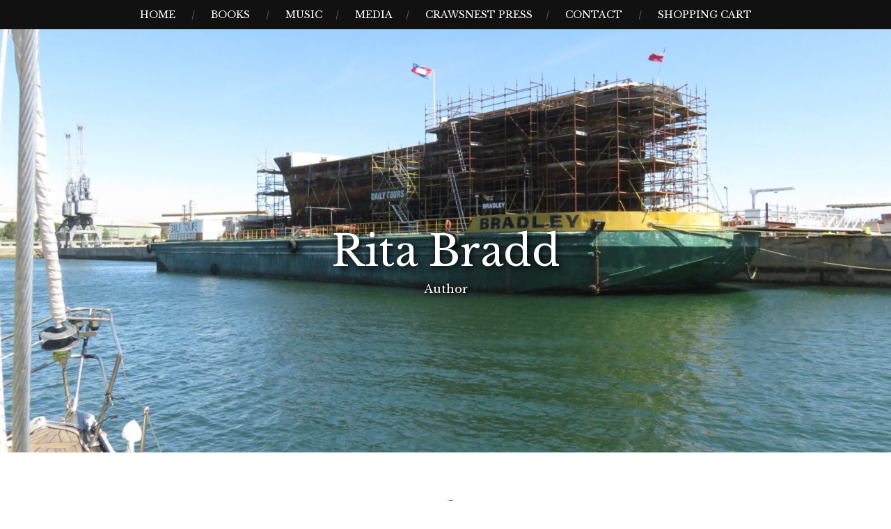

--- FILE ---
content_type: text/html; charset=UTF-8
request_url: https://ritabradd.com/tag/angela-proctor/
body_size: 8514
content:
<!DOCTYPE html>
<html lang="en-GB">
<head>
<meta charset="UTF-8">
<meta name="viewport" content="width=device-width, initial-scale=1">
<link rel="profile" href="http://gmpg.org/xfn/11">
<link rel="pingback" href="https://ritabradd.com/xmlrpc.php">

<meta name='robots' content='index, follow, max-image-preview:large, max-snippet:-1, max-video-preview:-1' />

	<!-- This site is optimized with the Yoast SEO plugin v20.3 - https://yoast.com/wordpress/plugins/seo/ -->
	<title>Angela Proctor Archives - Rita Bradd</title>
	<link rel="canonical" href="https://ritabradd.com/tag/angela-proctor/" />
	<meta property="og:locale" content="en_GB" />
	<meta property="og:type" content="article" />
	<meta property="og:title" content="Angela Proctor Archives - Rita Bradd" />
	<meta property="og:url" content="https://ritabradd.com/tag/angela-proctor/" />
	<meta property="og:site_name" content="Rita Bradd" />
	<script type="application/ld+json" class="yoast-schema-graph">{"@context":"https://schema.org","@graph":[{"@type":"CollectionPage","@id":"https://ritabradd.com/tag/angela-proctor/","url":"https://ritabradd.com/tag/angela-proctor/","name":"Angela Proctor Archives - Rita Bradd","isPartOf":{"@id":"https://ritabradd.com/#website"},"inLanguage":"en-GB"},{"@type":"WebSite","@id":"https://ritabradd.com/#website","url":"https://ritabradd.com/","name":"Rita Bradd","description":"Author","potentialAction":[{"@type":"SearchAction","target":{"@type":"EntryPoint","urlTemplate":"https://ritabradd.com/?s={search_term_string}"},"query-input":"required name=search_term_string"}],"inLanguage":"en-GB"}]}</script>
	<!-- / Yoast SEO plugin. -->


<link rel='dns-prefetch' href='//fonts.googleapis.com' />
<link rel="alternate" type="application/rss+xml" title="Rita Bradd &raquo; Feed" href="https://ritabradd.com/feed/" />
<link rel="alternate" type="application/rss+xml" title="Rita Bradd &raquo; Comments Feed" href="https://ritabradd.com/comments/feed/" />
<link rel="alternate" type="application/rss+xml" title="Rita Bradd &raquo; Angela Proctor Tag Feed" href="https://ritabradd.com/tag/angela-proctor/feed/" />
<script type="text/javascript">
window._wpemojiSettings = {"baseUrl":"https:\/\/s.w.org\/images\/core\/emoji\/14.0.0\/72x72\/","ext":".png","svgUrl":"https:\/\/s.w.org\/images\/core\/emoji\/14.0.0\/svg\/","svgExt":".svg","source":{"concatemoji":"https:\/\/ritabradd.com\/wp-includes\/js\/wp-emoji-release.min.js?ver=6.1.9"}};
/*! This file is auto-generated */
!function(e,a,t){var n,r,o,i=a.createElement("canvas"),p=i.getContext&&i.getContext("2d");function s(e,t){var a=String.fromCharCode,e=(p.clearRect(0,0,i.width,i.height),p.fillText(a.apply(this,e),0,0),i.toDataURL());return p.clearRect(0,0,i.width,i.height),p.fillText(a.apply(this,t),0,0),e===i.toDataURL()}function c(e){var t=a.createElement("script");t.src=e,t.defer=t.type="text/javascript",a.getElementsByTagName("head")[0].appendChild(t)}for(o=Array("flag","emoji"),t.supports={everything:!0,everythingExceptFlag:!0},r=0;r<o.length;r++)t.supports[o[r]]=function(e){if(p&&p.fillText)switch(p.textBaseline="top",p.font="600 32px Arial",e){case"flag":return s([127987,65039,8205,9895,65039],[127987,65039,8203,9895,65039])?!1:!s([55356,56826,55356,56819],[55356,56826,8203,55356,56819])&&!s([55356,57332,56128,56423,56128,56418,56128,56421,56128,56430,56128,56423,56128,56447],[55356,57332,8203,56128,56423,8203,56128,56418,8203,56128,56421,8203,56128,56430,8203,56128,56423,8203,56128,56447]);case"emoji":return!s([129777,127995,8205,129778,127999],[129777,127995,8203,129778,127999])}return!1}(o[r]),t.supports.everything=t.supports.everything&&t.supports[o[r]],"flag"!==o[r]&&(t.supports.everythingExceptFlag=t.supports.everythingExceptFlag&&t.supports[o[r]]);t.supports.everythingExceptFlag=t.supports.everythingExceptFlag&&!t.supports.flag,t.DOMReady=!1,t.readyCallback=function(){t.DOMReady=!0},t.supports.everything||(n=function(){t.readyCallback()},a.addEventListener?(a.addEventListener("DOMContentLoaded",n,!1),e.addEventListener("load",n,!1)):(e.attachEvent("onload",n),a.attachEvent("onreadystatechange",function(){"complete"===a.readyState&&t.readyCallback()})),(e=t.source||{}).concatemoji?c(e.concatemoji):e.wpemoji&&e.twemoji&&(c(e.twemoji),c(e.wpemoji)))}(window,document,window._wpemojiSettings);
</script>
<style type="text/css">
img.wp-smiley,
img.emoji {
	display: inline !important;
	border: none !important;
	box-shadow: none !important;
	height: 1em !important;
	width: 1em !important;
	margin: 0 0.07em !important;
	vertical-align: -0.1em !important;
	background: none !important;
	padding: 0 !important;
}
</style>
	<link rel='stylesheet' id='wp-block-library-css' href='https://ritabradd.com/wp-includes/css/dist/block-library/style.min.css?ver=6.1.9' type='text/css' media='all' />
<link rel='stylesheet' id='classic-theme-styles-css' href='https://ritabradd.com/wp-includes/css/classic-themes.min.css?ver=1' type='text/css' media='all' />
<style id='global-styles-inline-css' type='text/css'>
body{--wp--preset--color--black: #000000;--wp--preset--color--cyan-bluish-gray: #abb8c3;--wp--preset--color--white: #ffffff;--wp--preset--color--pale-pink: #f78da7;--wp--preset--color--vivid-red: #cf2e2e;--wp--preset--color--luminous-vivid-orange: #ff6900;--wp--preset--color--luminous-vivid-amber: #fcb900;--wp--preset--color--light-green-cyan: #7bdcb5;--wp--preset--color--vivid-green-cyan: #00d084;--wp--preset--color--pale-cyan-blue: #8ed1fc;--wp--preset--color--vivid-cyan-blue: #0693e3;--wp--preset--color--vivid-purple: #9b51e0;--wp--preset--gradient--vivid-cyan-blue-to-vivid-purple: linear-gradient(135deg,rgba(6,147,227,1) 0%,rgb(155,81,224) 100%);--wp--preset--gradient--light-green-cyan-to-vivid-green-cyan: linear-gradient(135deg,rgb(122,220,180) 0%,rgb(0,208,130) 100%);--wp--preset--gradient--luminous-vivid-amber-to-luminous-vivid-orange: linear-gradient(135deg,rgba(252,185,0,1) 0%,rgba(255,105,0,1) 100%);--wp--preset--gradient--luminous-vivid-orange-to-vivid-red: linear-gradient(135deg,rgba(255,105,0,1) 0%,rgb(207,46,46) 100%);--wp--preset--gradient--very-light-gray-to-cyan-bluish-gray: linear-gradient(135deg,rgb(238,238,238) 0%,rgb(169,184,195) 100%);--wp--preset--gradient--cool-to-warm-spectrum: linear-gradient(135deg,rgb(74,234,220) 0%,rgb(151,120,209) 20%,rgb(207,42,186) 40%,rgb(238,44,130) 60%,rgb(251,105,98) 80%,rgb(254,248,76) 100%);--wp--preset--gradient--blush-light-purple: linear-gradient(135deg,rgb(255,206,236) 0%,rgb(152,150,240) 100%);--wp--preset--gradient--blush-bordeaux: linear-gradient(135deg,rgb(254,205,165) 0%,rgb(254,45,45) 50%,rgb(107,0,62) 100%);--wp--preset--gradient--luminous-dusk: linear-gradient(135deg,rgb(255,203,112) 0%,rgb(199,81,192) 50%,rgb(65,88,208) 100%);--wp--preset--gradient--pale-ocean: linear-gradient(135deg,rgb(255,245,203) 0%,rgb(182,227,212) 50%,rgb(51,167,181) 100%);--wp--preset--gradient--electric-grass: linear-gradient(135deg,rgb(202,248,128) 0%,rgb(113,206,126) 100%);--wp--preset--gradient--midnight: linear-gradient(135deg,rgb(2,3,129) 0%,rgb(40,116,252) 100%);--wp--preset--duotone--dark-grayscale: url('#wp-duotone-dark-grayscale');--wp--preset--duotone--grayscale: url('#wp-duotone-grayscale');--wp--preset--duotone--purple-yellow: url('#wp-duotone-purple-yellow');--wp--preset--duotone--blue-red: url('#wp-duotone-blue-red');--wp--preset--duotone--midnight: url('#wp-duotone-midnight');--wp--preset--duotone--magenta-yellow: url('#wp-duotone-magenta-yellow');--wp--preset--duotone--purple-green: url('#wp-duotone-purple-green');--wp--preset--duotone--blue-orange: url('#wp-duotone-blue-orange');--wp--preset--font-size--small: 13px;--wp--preset--font-size--medium: 20px;--wp--preset--font-size--large: 36px;--wp--preset--font-size--x-large: 42px;--wp--preset--spacing--20: 0.44rem;--wp--preset--spacing--30: 0.67rem;--wp--preset--spacing--40: 1rem;--wp--preset--spacing--50: 1.5rem;--wp--preset--spacing--60: 2.25rem;--wp--preset--spacing--70: 3.38rem;--wp--preset--spacing--80: 5.06rem;}:where(.is-layout-flex){gap: 0.5em;}body .is-layout-flow > .alignleft{float: left;margin-inline-start: 0;margin-inline-end: 2em;}body .is-layout-flow > .alignright{float: right;margin-inline-start: 2em;margin-inline-end: 0;}body .is-layout-flow > .aligncenter{margin-left: auto !important;margin-right: auto !important;}body .is-layout-constrained > .alignleft{float: left;margin-inline-start: 0;margin-inline-end: 2em;}body .is-layout-constrained > .alignright{float: right;margin-inline-start: 2em;margin-inline-end: 0;}body .is-layout-constrained > .aligncenter{margin-left: auto !important;margin-right: auto !important;}body .is-layout-constrained > :where(:not(.alignleft):not(.alignright):not(.alignfull)){max-width: var(--wp--style--global--content-size);margin-left: auto !important;margin-right: auto !important;}body .is-layout-constrained > .alignwide{max-width: var(--wp--style--global--wide-size);}body .is-layout-flex{display: flex;}body .is-layout-flex{flex-wrap: wrap;align-items: center;}body .is-layout-flex > *{margin: 0;}:where(.wp-block-columns.is-layout-flex){gap: 2em;}.has-black-color{color: var(--wp--preset--color--black) !important;}.has-cyan-bluish-gray-color{color: var(--wp--preset--color--cyan-bluish-gray) !important;}.has-white-color{color: var(--wp--preset--color--white) !important;}.has-pale-pink-color{color: var(--wp--preset--color--pale-pink) !important;}.has-vivid-red-color{color: var(--wp--preset--color--vivid-red) !important;}.has-luminous-vivid-orange-color{color: var(--wp--preset--color--luminous-vivid-orange) !important;}.has-luminous-vivid-amber-color{color: var(--wp--preset--color--luminous-vivid-amber) !important;}.has-light-green-cyan-color{color: var(--wp--preset--color--light-green-cyan) !important;}.has-vivid-green-cyan-color{color: var(--wp--preset--color--vivid-green-cyan) !important;}.has-pale-cyan-blue-color{color: var(--wp--preset--color--pale-cyan-blue) !important;}.has-vivid-cyan-blue-color{color: var(--wp--preset--color--vivid-cyan-blue) !important;}.has-vivid-purple-color{color: var(--wp--preset--color--vivid-purple) !important;}.has-black-background-color{background-color: var(--wp--preset--color--black) !important;}.has-cyan-bluish-gray-background-color{background-color: var(--wp--preset--color--cyan-bluish-gray) !important;}.has-white-background-color{background-color: var(--wp--preset--color--white) !important;}.has-pale-pink-background-color{background-color: var(--wp--preset--color--pale-pink) !important;}.has-vivid-red-background-color{background-color: var(--wp--preset--color--vivid-red) !important;}.has-luminous-vivid-orange-background-color{background-color: var(--wp--preset--color--luminous-vivid-orange) !important;}.has-luminous-vivid-amber-background-color{background-color: var(--wp--preset--color--luminous-vivid-amber) !important;}.has-light-green-cyan-background-color{background-color: var(--wp--preset--color--light-green-cyan) !important;}.has-vivid-green-cyan-background-color{background-color: var(--wp--preset--color--vivid-green-cyan) !important;}.has-pale-cyan-blue-background-color{background-color: var(--wp--preset--color--pale-cyan-blue) !important;}.has-vivid-cyan-blue-background-color{background-color: var(--wp--preset--color--vivid-cyan-blue) !important;}.has-vivid-purple-background-color{background-color: var(--wp--preset--color--vivid-purple) !important;}.has-black-border-color{border-color: var(--wp--preset--color--black) !important;}.has-cyan-bluish-gray-border-color{border-color: var(--wp--preset--color--cyan-bluish-gray) !important;}.has-white-border-color{border-color: var(--wp--preset--color--white) !important;}.has-pale-pink-border-color{border-color: var(--wp--preset--color--pale-pink) !important;}.has-vivid-red-border-color{border-color: var(--wp--preset--color--vivid-red) !important;}.has-luminous-vivid-orange-border-color{border-color: var(--wp--preset--color--luminous-vivid-orange) !important;}.has-luminous-vivid-amber-border-color{border-color: var(--wp--preset--color--luminous-vivid-amber) !important;}.has-light-green-cyan-border-color{border-color: var(--wp--preset--color--light-green-cyan) !important;}.has-vivid-green-cyan-border-color{border-color: var(--wp--preset--color--vivid-green-cyan) !important;}.has-pale-cyan-blue-border-color{border-color: var(--wp--preset--color--pale-cyan-blue) !important;}.has-vivid-cyan-blue-border-color{border-color: var(--wp--preset--color--vivid-cyan-blue) !important;}.has-vivid-purple-border-color{border-color: var(--wp--preset--color--vivid-purple) !important;}.has-vivid-cyan-blue-to-vivid-purple-gradient-background{background: var(--wp--preset--gradient--vivid-cyan-blue-to-vivid-purple) !important;}.has-light-green-cyan-to-vivid-green-cyan-gradient-background{background: var(--wp--preset--gradient--light-green-cyan-to-vivid-green-cyan) !important;}.has-luminous-vivid-amber-to-luminous-vivid-orange-gradient-background{background: var(--wp--preset--gradient--luminous-vivid-amber-to-luminous-vivid-orange) !important;}.has-luminous-vivid-orange-to-vivid-red-gradient-background{background: var(--wp--preset--gradient--luminous-vivid-orange-to-vivid-red) !important;}.has-very-light-gray-to-cyan-bluish-gray-gradient-background{background: var(--wp--preset--gradient--very-light-gray-to-cyan-bluish-gray) !important;}.has-cool-to-warm-spectrum-gradient-background{background: var(--wp--preset--gradient--cool-to-warm-spectrum) !important;}.has-blush-light-purple-gradient-background{background: var(--wp--preset--gradient--blush-light-purple) !important;}.has-blush-bordeaux-gradient-background{background: var(--wp--preset--gradient--blush-bordeaux) !important;}.has-luminous-dusk-gradient-background{background: var(--wp--preset--gradient--luminous-dusk) !important;}.has-pale-ocean-gradient-background{background: var(--wp--preset--gradient--pale-ocean) !important;}.has-electric-grass-gradient-background{background: var(--wp--preset--gradient--electric-grass) !important;}.has-midnight-gradient-background{background: var(--wp--preset--gradient--midnight) !important;}.has-small-font-size{font-size: var(--wp--preset--font-size--small) !important;}.has-medium-font-size{font-size: var(--wp--preset--font-size--medium) !important;}.has-large-font-size{font-size: var(--wp--preset--font-size--large) !important;}.has-x-large-font-size{font-size: var(--wp--preset--font-size--x-large) !important;}
.wp-block-navigation a:where(:not(.wp-element-button)){color: inherit;}
:where(.wp-block-columns.is-layout-flex){gap: 2em;}
.wp-block-pullquote{font-size: 1.5em;line-height: 1.6;}
</style>
<link rel='stylesheet' id='menu-image-css' href='https://ritabradd.com/wp-content/plugins/menu-image/includes/css/menu-image.css?ver=3.0.8' type='text/css' media='all' />
<link rel='stylesheet' id='dashicons-css' href='https://ritabradd.com/wp-includes/css/dashicons.min.css?ver=6.1.9' type='text/css' media='all' />
<link rel='stylesheet' id='wspsc-style-css' href='https://ritabradd.com/wp-content/plugins/wordpress-simple-paypal-shopping-cart/wp_shopping_cart_style.css?ver=4.6.4' type='text/css' media='all' />
<link rel='stylesheet' id='landscape-style-css' href='https://ritabradd.com/wp-content/themes/landscape/style.css?ver=6.1.9' type='text/css' media='all' />
<link rel='stylesheet' id='landscape-google-font-css' href='https://fonts.googleapis.com/css?family=Libre+Baskerville%3A400%2C700%7COpen+Sans%3A700italic%2C400%2C800%2C600&#038;subset=latin%2Clatin-ext' type='text/css' media='all' />
<link rel='stylesheet' id='landscape-genericons-css' href='https://ritabradd.com/wp-content/themes/landscape/assets/fonts/genericons/genericons.css?ver=3.4.1' type='text/css' media='1' />
<link rel='stylesheet' id='landscape-social-logos-css' href='https://ritabradd.com/wp-content/themes/landscape/assets/fonts/social-logos/social-logos.css?ver=6.1.9' type='text/css' media='all' />
<link rel='stylesheet' id='landscape-dashicons-css' href='https://ritabradd.com/wp-content/themes/landscape/style.css?ver=1.0' type='text/css' media='all' />
<style id='akismet-widget-style-inline-css' type='text/css'>

			.a-stats {
				--akismet-color-mid-green: #357b49;
				--akismet-color-white: #fff;
				--akismet-color-light-grey: #f6f7f7;

				max-width: 350px;
				width: auto;
			}

			.a-stats * {
				all: unset;
				box-sizing: border-box;
			}

			.a-stats strong {
				font-weight: 600;
			}

			.a-stats a.a-stats__link,
			.a-stats a.a-stats__link:visited,
			.a-stats a.a-stats__link:active {
				background: var(--akismet-color-mid-green);
				border: none;
				box-shadow: none;
				border-radius: 8px;
				color: var(--akismet-color-white);
				cursor: pointer;
				display: block;
				font-family: -apple-system, BlinkMacSystemFont, 'Segoe UI', 'Roboto', 'Oxygen-Sans', 'Ubuntu', 'Cantarell', 'Helvetica Neue', sans-serif;
				font-weight: 500;
				padding: 12px;
				text-align: center;
				text-decoration: none;
				transition: all 0.2s ease;
			}

			/* Extra specificity to deal with TwentyTwentyOne focus style */
			.widget .a-stats a.a-stats__link:focus {
				background: var(--akismet-color-mid-green);
				color: var(--akismet-color-white);
				text-decoration: none;
			}

			.a-stats a.a-stats__link:hover {
				filter: brightness(110%);
				box-shadow: 0 4px 12px rgba(0, 0, 0, 0.06), 0 0 2px rgba(0, 0, 0, 0.16);
			}

			.a-stats .count {
				color: var(--akismet-color-white);
				display: block;
				font-size: 1.5em;
				line-height: 1.4;
				padding: 0 13px;
				white-space: nowrap;
			}
		
</style>
<script type='text/javascript' src='https://ritabradd.com/wp-includes/js/jquery/jquery.min.js?ver=3.6.1' id='jquery-core-js'></script>
<script type='text/javascript' src='https://ritabradd.com/wp-includes/js/jquery/jquery-migrate.min.js?ver=3.3.2' id='jquery-migrate-js'></script>
<link rel="https://api.w.org/" href="https://ritabradd.com/wp-json/" /><link rel="alternate" type="application/json" href="https://ritabradd.com/wp-json/wp/v2/tags/164" /><link rel="EditURI" type="application/rsd+xml" title="RSD" href="https://ritabradd.com/xmlrpc.php?rsd" />
<link rel="wlwmanifest" type="application/wlwmanifest+xml" href="https://ritabradd.com/wp-includes/wlwmanifest.xml" />
<meta name="generator" content="WordPress 6.1.9" />
		<script type="text/javascript">
			//<![CDATA[
			var show_msg = '';
			if (show_msg !== '0') {
				var options = {view_src: "View Source is disabled!", inspect_elem: "Inspect Element is disabled!", right_click: "Right click is disabled!", copy_cut_paste_content: "Cut/Copy/Paste is disabled!", image_drop: "Image Drag-n-Drop is disabled!" }
			} else {
				var options = '';
			}

         	function nocontextmenu(e) { return false; }
         	document.oncontextmenu = nocontextmenu;
         	document.ondragstart = function() { return false;}

			document.onmousedown = function (event) {
				event = (event || window.event);
				if (event.keyCode === 123) {
					if (show_msg !== '0') {show_toast('inspect_elem');}
					return false;
				}
			}
			document.onkeydown = function (event) {
				event = (event || window.event);
				//alert(event.keyCode);   return false;
				if (event.keyCode === 123 ||
						event.ctrlKey && event.shiftKey && event.keyCode === 73 ||
						event.ctrlKey && event.shiftKey && event.keyCode === 75) {
					if (show_msg !== '0') {show_toast('inspect_elem');}
					return false;
				}
				if (event.ctrlKey && event.keyCode === 85) {
					if (show_msg !== '0') {show_toast('view_src');}
					return false;
				}
			}
			function addMultiEventListener(element, eventNames, listener) {
				var events = eventNames.split(' ');
				for (var i = 0, iLen = events.length; i < iLen; i++) {
					element.addEventListener(events[i], function (e) {
						e.preventDefault();
						if (show_msg !== '0') {
							show_toast(listener);
						}
					});
				}
			}
			addMultiEventListener(document, 'contextmenu', 'right_click');
			addMultiEventListener(document, 'cut copy paste print', 'copy_cut_paste_content');
			addMultiEventListener(document, 'drag drop', 'image_drop');
			function show_toast(text) {
				var x = document.getElementById("amm_drcfw_toast_msg");
				x.innerHTML = eval('options.' + text);
				x.className = "show";
				setTimeout(function () {
					x.className = x.className.replace("show", "")
				}, 3000);
			}
		//]]>
		</script>
		<style type="text/css">body * :not(input):not(textarea){user-select:none !important; -webkit-touch-callout: none !important;  -webkit-user-select: none !important; -moz-user-select:none !important; -khtml-user-select:none !important; -ms-user-select: none !important;}#amm_drcfw_toast_msg{visibility:hidden;min-width:250px;margin-left:-125px;background-color:#333;color:#fff;text-align:center;border-radius:2px;padding:16px;position:fixed;z-index:999;left:50%;bottom:30px;font-size:17px}#amm_drcfw_toast_msg.show{visibility:visible;-webkit-animation:fadein .5s,fadeout .5s 2.5s;animation:fadein .5s,fadeout .5s 2.5s}@-webkit-keyframes fadein{from{bottom:0;opacity:0}to{bottom:30px;opacity:1}}@keyframes fadein{from{bottom:0;opacity:0}to{bottom:30px;opacity:1}}@-webkit-keyframes fadeout{from{bottom:30px;opacity:1}to{bottom:0;opacity:0}}@keyframes fadeout{from{bottom:30px;opacity:1}to{bottom:0;opacity:0}}</style>
		
<!-- WP Simple Shopping Cart plugin v4.6.4 - https://www.tipsandtricks-hq.com/wordpress-simple-paypal-shopping-cart-plugin-768/ -->

	<script type="text/javascript">
	<!--
	//
	function ReadForm (obj1, tst)
	{
	    // Read the user form
	    var i,j,pos;
	    val_total="";val_combo="";

	    for (i=0; i<obj1.length; i++)
	    {
	        // run entire form
	        obj = obj1.elements[i];           // a form element

	        if (obj.type == "select-one")
	        {   // just selects
	            if (obj.name == "quantity" ||
	                obj.name == "amount") continue;
		        pos = obj.selectedIndex;        // which option selected
		        val = obj.options[pos].value;   // selected value
		        val_combo = val_combo + " (" + val + ")";
	        }
	    }
		// Now summarize everything we have processed above
		val_total = obj1.product_tmp.value + val_combo;
		obj1.wspsc_product.value = val_total;
	}
	//-->
	</script>		<style type="text/css">
			#masthead {
				background-image: url(https://ritabradd.com/wp-content/uploads/2022/02/cropped-IMG_4991-scaled-1.jpg);
				background-position: center center;
				-webkit-background-size: cover;
				background-size: cover;
			}
		</style>
		<style type="text/css">
			.site-title a,
		.site-description,
		.has-header-image .site-branding .site-title a,
		.has-header-image .site-branding .site-description,
		.has-header-image .site-branding a {
			color: #ffffff;
		}
		</style>

					<style type="text/css">
					#masthead {
						background-image: url(https://ritabradd.com/wp-content/uploads/2022/02/cropped-IMG_4991-scaled-1.jpg);
						background-position: center center;
						-webkit-background-size: cover;
						background-size: cover;
					}

					.has-header-image .site-branding a {
						color: #000;
					}
				</style>
			<link rel="icon" href="https://ritabradd.com/wp-content/uploads/2019/01/cropped-IMG_6808-1-32x32.jpg" sizes="32x32" />
<link rel="icon" href="https://ritabradd.com/wp-content/uploads/2019/01/cropped-IMG_6808-1-192x192.jpg" sizes="192x192" />
<link rel="apple-touch-icon" href="https://ritabradd.com/wp-content/uploads/2019/01/cropped-IMG_6808-1-180x180.jpg" />
<meta name="msapplication-TileImage" content="https://ritabradd.com/wp-content/uploads/2019/01/cropped-IMG_6808-1-270x270.jpg" />
		<style type="text/css" id="wp-custom-css">
			.site-title {
	font-size:60px;
	text-shadow: 2px 2px 10px rgba(0,0,0,1);	
}
.site-description {
	text-shadow: 2px 2px 5px rgba(0,0,0,1);
}
.entry-title {
	display:none;
}		</style>
		</head>

<body class="archive tag tag-angela-proctor tag-164 has-header-image">
<div id="page" class="hfeed site">
	<a class="skip-link screen-reader-text" href="#content">Skip to content</a>

	<header id="masthead" class="site-header" role="banner">
		<nav role="navigation" class="site-navigation main-navigation">
			<h1 class="assistive-text">Menu</h1>

			<div class="menu-menu2019-container"><ul id="menu-menu2019" class="menu"><li id="menu-item-1217" class="menu-item menu-item-type-post_type menu-item-object-page menu-item-home menu-item-has-children menu-item-1217"><a href="https://ritabradd.com/">Home</a>
<ul class="sub-menu">
	<li id="menu-item-1515" class="menu-item menu-item-type-post_type menu-item-object-page menu-item-1515"><a href="https://ritabradd.com/blog/">Blog</a></li>
	<li id="menu-item-1516" class="menu-item menu-item-type-post_type menu-item-object-page menu-item-1516"><a href="https://ritabradd.com/past-events/">Past Events</a></li>
</ul>
</li>
<li id="menu-item-1221" class="menu-item menu-item-type-custom menu-item-object-custom menu-item-has-children menu-item-1221"><a>Books</a>
<ul class="sub-menu">
	<li id="menu-item-1223" class="menu-item menu-item-type-post_type menu-item-object-page menu-item-1223"><a href="https://ritabradd.com/clipper-ship-city-of-adelaide-beneath-the-southern-cross/">Clipper Ship City of Adelaide BENEATH THE SOUTHERN CROSS</a></li>
	<li id="menu-item-1225" class="menu-item menu-item-type-post_type menu-item-object-page menu-item-1225"><a href="https://ritabradd.com/the-three-craws/">The Three Craws Series of Scripts</a></li>
	<li id="menu-item-1224" class="menu-item menu-item-type-post_type menu-item-object-page menu-item-1224"><a href="https://ritabradd.com/poetry/">Poetry</a></li>
</ul>
</li>
<li id="menu-item-1227" class="menu-item menu-item-type-post_type menu-item-object-page menu-item-1227"><a href="https://ritabradd.com/harp-beats/">Music</a></li>
<li id="menu-item-1226" class="menu-item menu-item-type-post_type menu-item-object-page menu-item-1226"><a href="https://ritabradd.com/press-publicity/">Media</a></li>
<li id="menu-item-1219" class="menu-item menu-item-type-post_type menu-item-object-page menu-item-1219"><a href="https://ritabradd.com/crawsnest-press/">CrawsNest Press</a></li>
<li id="menu-item-1218" class="menu-item menu-item-type-post_type menu-item-object-page menu-item-has-children menu-item-1218"><a href="https://ritabradd.com/contact/">Contact</a>
<ul class="sub-menu">
	<li id="menu-item-1519" class="menu-item menu-item-type-post_type menu-item-object-page menu-item-1519"><a href="https://ritabradd.com/privacy-policy/">Privacy Policy</a></li>
</ul>
</li>
<li id="menu-item-1346" class="menu-item menu-item-type-post_type menu-item-object-page menu-item-1346"><a href="https://ritabradd.com/shopping-cart/">Shopping Cart</a></li>
</ul></div>		</nav><!-- .site-navigation .main-navigation -->

		<div class="header-overlay">
			<div class="site-branding">
				<h1 class="site-title"><a href="https://ritabradd.com/" rel="home">Rita Bradd</a></h1>
				<h2 class="site-description">Author</h2>
			</div><!-- .site-branding -->
		</div>
	</header><!-- #masthead -->

	<div id="content" class="site-content">

	<div class="wrap">

		<div class="primary content-area">
			<main id="main" class="site-main" role="main">

			
				<header class="page-header">
					<h1 class="page-title">Tag: <span>Angela Proctor</span></h1>				</header><!-- .page-header -->

								
					
<article id="post-419" class="post-419 post type-post status-publish format-standard hentry category-cityofadelaide tag-angela-proctor tag-anne-sutherland tag-ash-dickinson tag-childrens-authors tag-cockenzie-primary-literary-festival tag-cockenzie-primary-school tag-community tag-east-lothian tag-edinburgh-college-of-art tag-emily-dodd tag-expression tag-historical tag-john-fardell tag-language tag-love-of-words tag-mina-braun tag-play tag-playwright-rita-bradd tag-poetry-workshop tag-robbie-bush tag-storytellers tag-tim-porteus tag-tom-nicoll">
	<header class="entry-header">
		<h1 class="entry-title"><a href="https://ritabradd.com/cockenzie-primary-literary-festival-2016/" rel="bookmark">Cockenzie Primary School Literary Festival 2016 Poetry Workshop</a></h1>
				<div class="entry-meta">
			<span class="posted-on"><a href="https://ritabradd.com/cockenzie-primary-literary-festival-2016/" rel="bookmark"><time class="entry-date published" datetime="2016-02-18T22:01:00+00:00">18th February 2016</time><time class="updated" datetime="2016-09-20T21:15:41+00:00">20th September 2016</time></a></span><span class="byline"> By <span class="author vcard"><a class="url fn n" href="https://ritabradd.com/author/admin/">Rita Bradd</a></span></span>		</div><!-- .entry-meta -->
			</header><!-- .entry-header -->

	<div class="entry-content">
		<p>I was thrilled to be invited by Janey Nicol, P4 class teacher at Cockenzie Primary School, East Lothian, to be involved with the school&#8217;s first ever Literary Festival in February 2016.  She requested a poetry workshop with P1s.  With over 50 children in the group, we had lots of fun with a poem for children I wrote and used a few years ago.  We messed about with props, and I showed them on flip chart paper how I illustrated the poem using skills I learned at Edinburgh College of Art summer schools over three years, with Robbie Bush and Mina Braun.   <a href="http://minabraun.blogspot.co.uk/">http://minabraun.blogspot.co.uk/</a></p>
<p>Here are P1 doing a noisy nosey warm-up mantra, where they discover the joy of &#8216;sneezing&#8217; out words, whilst also learning how to keep germs to themselves!</p>
<p><a href="https://ritabradd.com/wp-content/uploads/2016/09/IMG_0758-3.jpg"><img decoding="async" class="alignleft size-medium wp-image-463" src="https://ritabradd.com/wp-content/uploads/2016/09/IMG_0758-3-300x169.jpg" alt="img_0758" width="300" height="169" srcset="https://ritabradd.com/wp-content/uploads/2016/09/IMG_0758-3-300x169.jpg 300w, https://ritabradd.com/wp-content/uploads/2016/09/IMG_0758-3-768x431.jpg 768w, https://ritabradd.com/wp-content/uploads/2016/09/IMG_0758-3-1024x575.jpg 1024w" sizes="(max-width: 300px) 100vw, 300px" /></a>I was also really pleased to be able to assist in recommending authors and poets to be involved in the festival.  Over the last few years I&#8217;ve been privileged to get to know poets and authors and their work.  This came in really handy.  Cockenzie pupils delighted us all with this &#8216;Thank you&#8217; poster.  We loved the imaginative, artistic way they designed it.  Well done Cockenzie Primary School!  I wish you well for your new academic year, with a new set of P1s joining the school as the P7s move up to secondary school.</p>
<p>Here I am amongst a fabulous line-up of poets and authors &#8230;</p>
<figure id="attachment_423" aria-describedby="caption-attachment-423" style="width: 5184px" class="wp-caption aligncenter"><a href="https://ritabradd.com/wp-content/uploads/2016/09/IMG_0769.jpg"><img decoding="async" loading="lazy" class="size-full wp-image-423" src="https://ritabradd.com/wp-content/uploads/2016/09/IMG_0769.jpg" alt="... amongst a fabulous line-up of poets and authors ..." width="5184" height="2912" srcset="https://ritabradd.com/wp-content/uploads/2016/09/IMG_0769.jpg 5184w, https://ritabradd.com/wp-content/uploads/2016/09/IMG_0769-300x169.jpg 300w, https://ritabradd.com/wp-content/uploads/2016/09/IMG_0769-768x431.jpg 768w, https://ritabradd.com/wp-content/uploads/2016/09/IMG_0769-1024x575.jpg 1024w" sizes="(max-width: 5184px) 100vw, 5184px" /></a><figcaption id="caption-attachment-423" class="wp-caption-text">A few more images of the poetry workshop, with two of my characters, &#8216;Poppy&#8217; and &#8216;Jake&#8217;<a href="https://ritabradd.com/wp-content/uploads/2016/09/IMG_0759-1.jpg">.<img decoding="async" loading="lazy" class="alignleft size-medium wp-image-471" src="https://ritabradd.com/wp-content/uploads/2016/09/IMG_0759-1-300x169.jpg" alt="img_0759" width="300" height="169" srcset="https://ritabradd.com/wp-content/uploads/2016/09/IMG_0759-1-300x169.jpg 300w, https://ritabradd.com/wp-content/uploads/2016/09/IMG_0759-1-768x431.jpg 768w, https://ritabradd.com/wp-content/uploads/2016/09/IMG_0759-1-1024x575.jpg 1024w" sizes="(max-width: 300px) 100vw, 300px" /></a> <a href="https://ritabradd.com/wp-content/uploads/2016/09/IMG_0760-1.jpg"><img decoding="async" loading="lazy" class="alignleft size-medium wp-image-472" src="https://ritabradd.com/wp-content/uploads/2016/09/IMG_0760-1-300x169.jpg" alt="img_0760" width="300" height="169" srcset="https://ritabradd.com/wp-content/uploads/2016/09/IMG_0760-1-300x169.jpg 300w, https://ritabradd.com/wp-content/uploads/2016/09/IMG_0760-1-768x431.jpg 768w, https://ritabradd.com/wp-content/uploads/2016/09/IMG_0760-1-1024x575.jpg 1024w" sizes="(max-width: 300px) 100vw, 300px" /></a> <a href="https://ritabradd.com/wp-content/uploads/2016/09/IMG_0761.jpg"><img decoding="async" loading="lazy" class="alignleft size-medium wp-image-473" src="https://ritabradd.com/wp-content/uploads/2016/09/IMG_0761-300x169.jpg" alt="img_0761" width="300" height="169" srcset="https://ritabradd.com/wp-content/uploads/2016/09/IMG_0761-300x169.jpg 300w, https://ritabradd.com/wp-content/uploads/2016/09/IMG_0761-768x431.jpg 768w, https://ritabradd.com/wp-content/uploads/2016/09/IMG_0761-1024x575.jpg 1024w" sizes="(max-width: 300px) 100vw, 300px" /></a> <a href="https://ritabradd.com/wp-content/uploads/2016/09/IMG_0765.jpg"><img decoding="async" loading="lazy" class="alignleft size-medium wp-image-474" src="https://ritabradd.com/wp-content/uploads/2016/09/IMG_0765-300x169.jpg" alt="img_0765" width="300" height="169" srcset="https://ritabradd.com/wp-content/uploads/2016/09/IMG_0765-300x169.jpg 300w, https://ritabradd.com/wp-content/uploads/2016/09/IMG_0765-768x431.jpg 768w, https://ritabradd.com/wp-content/uploads/2016/09/IMG_0765-1024x575.jpg 1024w" sizes="(max-width: 300px) 100vw, 300px" /></a></figcaption></figure>
<p>&nbsp;</p>
<p style="text-align: center;">

			</div><!-- .entry-content -->

	<footer class="entry-footer">
		<span class="tags-links">Tagged <a href="https://ritabradd.com/tag/angela-proctor/" rel="tag">Angela Proctor</a>, <a href="https://ritabradd.com/tag/anne-sutherland/" rel="tag">Anne Sutherland</a>, <a href="https://ritabradd.com/tag/ash-dickinson/" rel="tag">Ash Dickinson</a>, <a href="https://ritabradd.com/tag/childrens-authors/" rel="tag">children's authors</a>, <a href="https://ritabradd.com/tag/cockenzie-primary-literary-festival/" rel="tag">Cockenzie Primary Literary Festival</a>, <a href="https://ritabradd.com/tag/cockenzie-primary-school/" rel="tag">Cockenzie Primary School</a>, <a href="https://ritabradd.com/tag/community/" rel="tag">community</a>, <a href="https://ritabradd.com/tag/east-lothian/" rel="tag">East Lothian</a>, <a href="https://ritabradd.com/tag/edinburgh-college-of-art/" rel="tag">Edinburgh College of Art</a>, <a href="https://ritabradd.com/tag/emily-dodd/" rel="tag">Emily Dodd</a>, <a href="https://ritabradd.com/tag/expression/" rel="tag">expression</a>, <a href="https://ritabradd.com/tag/historical/" rel="tag">historical</a>, <a href="https://ritabradd.com/tag/john-fardell/" rel="tag">John Fardell</a>, <a href="https://ritabradd.com/tag/language/" rel="tag">language</a>, <a href="https://ritabradd.com/tag/love-of-words/" rel="tag">love of words</a>, <a href="https://ritabradd.com/tag/mina-braun/" rel="tag">Mina Braun</a>, <a href="https://ritabradd.com/tag/play/" rel="tag">play</a>, <a href="https://ritabradd.com/tag/playwright-rita-bradd/" rel="tag">playwright Rita Bradd</a>, <a href="https://ritabradd.com/tag/poetry-workshop/" rel="tag">Poetry workshop</a>, <a href="https://ritabradd.com/tag/robbie-bush/" rel="tag">Robbie Bush</a>, <a href="https://ritabradd.com/tag/storytellers/" rel="tag">storytellers</a>, <a href="https://ritabradd.com/tag/tim-porteus/" rel="tag">Tim Porteus</a>, <a href="https://ritabradd.com/tag/tom-nicoll/" rel="tag">Tom Nicoll</a></span><span class="comments-link"><a href="https://ritabradd.com/cockenzie-primary-literary-festival-2016/#respond">Leave a comment</a></span>	</footer><!-- .entry-footer -->
</article><!-- #post-## -->

				
				
			
			</main><!-- #main -->
		</div><!-- .primary -->

	</div><!-- .wrap -->


	</div><!-- #content -->

	<footer id="colophon" class="site-footer" role="contentinfo">
		
		<div class="site-info">
			Powered by <a href="https://wordpress.org/">WordPress</a>.
			Landscape by <a href="https://diversethemes.com" rel="designer">Diverse Themes</a>.		</div><!-- .site-info -->

			</footer><!-- #colophon -->
</div><!-- #page -->

    <div id="amm_drcfw_toast_msg"></div>
<script type='text/javascript' src='https://ritabradd.com/wp-content/themes/landscape/assets/js/navigation.js?ver=20151215' id='landscape-navigation-js'></script>
<script type='text/javascript' src='https://ritabradd.com/wp-content/themes/landscape/assets/js/skip-link-focus-fix.js?ver=20151215' id='landscape-skip-link-focus-fix-js'></script>

</body>
</html>
